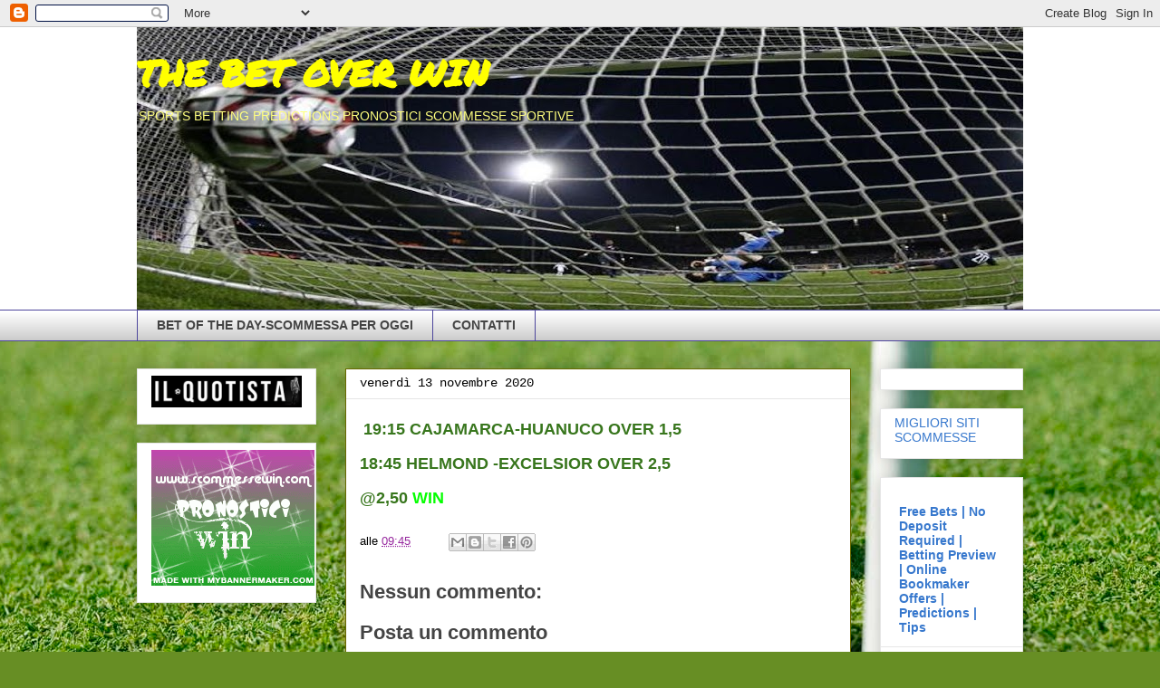

--- FILE ---
content_type: text/html; charset=UTF-8
request_url: https://www.thebetoverwin.com/2020/11/blog-post_13.html
body_size: 13781
content:
<!DOCTYPE html>
<html class='v2' dir='ltr' xmlns='http://www.w3.org/1999/xhtml' xmlns:b='http://www.google.com/2005/gml/b' xmlns:data='http://www.google.com/2005/gml/data' xmlns:expr='http://www.google.com/2005/gml/expr'>
<head>
<link href='https://www.blogger.com/static/v1/widgets/335934321-css_bundle_v2.css' rel='stylesheet' type='text/css'/>
<meta content='width=1100' name='viewport'/>
<meta content='text/html; charset=UTF-8' http-equiv='Content-Type'/>
<meta content='blogger' name='generator'/>
<link href='https://www.thebetoverwin.com/favicon.ico' rel='icon' type='image/x-icon'/>
<link href='https://www.thebetoverwin.com/2020/11/blog-post_13.html' rel='canonical'/>
<link rel="alternate" type="application/atom+xml" title="THE BET OVER WIN - Atom" href="https://www.thebetoverwin.com/feeds/posts/default" />
<link rel="alternate" type="application/rss+xml" title="THE BET OVER WIN - RSS" href="https://www.thebetoverwin.com/feeds/posts/default?alt=rss" />
<link rel="service.post" type="application/atom+xml" title="THE BET OVER WIN - Atom" href="https://www.blogger.com/feeds/8678453244610880820/posts/default" />

<link rel="alternate" type="application/atom+xml" title="THE BET OVER WIN - Atom" href="https://www.thebetoverwin.com/feeds/285330622038217709/comments/default" />
<!--Can't find substitution for tag [blog.ieCssRetrofitLinks]-->
<meta content='https://www.thebetoverwin.com/2020/11/blog-post_13.html' property='og:url'/>
<meta content='THE BET OVER WIN' property='og:title'/>
<meta content='PRONOSTICI SCOMMESSE SPORTIVE,SPORTS BETTING PREDICTIONS, SISTEMI SCOMMESSE SPORTIVE PER VINCERE,BET OF THE DAY-SCOMMESSA PER OGGI' property='og:description'/>
<title>THE BET OVER WIN</title>
<style type='text/css'>@font-face{font-family:'Permanent Marker';font-style:normal;font-weight:400;font-display:swap;src:url(//fonts.gstatic.com/s/permanentmarker/v16/Fh4uPib9Iyv2ucM6pGQMWimMp004La2Cf5b6jlg.woff2)format('woff2');unicode-range:U+0000-00FF,U+0131,U+0152-0153,U+02BB-02BC,U+02C6,U+02DA,U+02DC,U+0304,U+0308,U+0329,U+2000-206F,U+20AC,U+2122,U+2191,U+2193,U+2212,U+2215,U+FEFF,U+FFFD;}</style>
<style id='page-skin-1' type='text/css'><!--
/*
-----------------------------------------------
Blogger Template Style
Name:     Awesome Inc.
Designer: Tina Chen
URL:      tinachen.org
----------------------------------------------- */
/* Variable definitions
====================
<Variable name="keycolor" description="Main Color" type="color" default="#ffffff"/>
<Group description="Page" selector="body">
<Variable name="body.font" description="Font" type="font"
default="normal normal 13px Arial, Tahoma, Helvetica, FreeSans, sans-serif"/>
<Variable name="body.background.color" description="Background Color" type="color" default="#000000"/>
<Variable name="body.text.color" description="Text Color" type="color" default="#ffffff"/>
</Group>
<Group description="Links" selector=".main-inner">
<Variable name="link.color" description="Link Color" type="color" default="#888888"/>
<Variable name="link.visited.color" description="Visited Color" type="color" default="#444444"/>
<Variable name="link.hover.color" description="Hover Color" type="color" default="#cccccc"/>
</Group>
<Group description="Blog Title" selector=".header h1">
<Variable name="header.font" description="Title Font" type="font"
default="normal bold 40px Arial, Tahoma, Helvetica, FreeSans, sans-serif"/>
<Variable name="header.text.color" description="Title Color" type="color" default="#000000" />
<Variable name="header.background.color" description="Header Background" type="color" default="transparent" />
</Group>
<Group description="Blog Description" selector=".header .description">
<Variable name="description.font" description="Font" type="font"
default="normal normal 14px Arial, Tahoma, Helvetica, FreeSans, sans-serif"/>
<Variable name="description.text.color" description="Text Color" type="color"
default="#000000" />
</Group>
<Group description="Tabs Text" selector=".tabs-inner .widget li a">
<Variable name="tabs.font" description="Font" type="font"
default="normal bold 14px Arial, Tahoma, Helvetica, FreeSans, sans-serif"/>
<Variable name="tabs.text.color" description="Text Color" type="color" default="#000000"/>
<Variable name="tabs.selected.text.color" description="Selected Color" type="color" default="#444444"/>
</Group>
<Group description="Tabs Background" selector=".tabs-outer .PageList">
<Variable name="tabs.background.color" description="Background Color" type="color" default="#141414"/>
<Variable name="tabs.selected.background.color" description="Selected Color" type="color" default="#444444"/>
<Variable name="tabs.border.color" description="Border Color" type="color" default="#e6e6e6"/>
</Group>
<Group description="Date Header" selector=".main-inner .widget h2.date-header, .main-inner .widget h2.date-header span">
<Variable name="date.font" description="Font" type="font"
default="normal normal 14px Arial, Tahoma, Helvetica, FreeSans, sans-serif"/>
<Variable name="date.text.color" description="Text Color" type="color" default="#666666"/>
<Variable name="date.border.color" description="Border Color" type="color" default="#e6e6e6"/>
</Group>
<Group description="Post Title" selector="h3.post-title, h4, h3.post-title a">
<Variable name="post.title.font" description="Font" type="font"
default="normal bold 22px Arial, Tahoma, Helvetica, FreeSans, sans-serif"/>
<Variable name="post.title.text.color" description="Text Color" type="color" default="#000000"/>
</Group>
<Group description="Post Background" selector=".post">
<Variable name="post.background.color" description="Background Color" type="color" default="#ffffff" />
<Variable name="post.border.color" description="Border Color" type="color" default="#e6e6e6" />
<Variable name="post.border.bevel.color" description="Bevel Color" type="color" default="#e6e6e6"/>
</Group>
<Group description="Gadget Title" selector="h2">
<Variable name="widget.title.font" description="Font" type="font"
default="normal bold 14px Arial, Tahoma, Helvetica, FreeSans, sans-serif"/>
<Variable name="widget.title.text.color" description="Text Color" type="color" default="#000000"/>
</Group>
<Group description="Gadget Text" selector=".sidebar .widget">
<Variable name="widget.font" description="Font" type="font"
default="normal normal 14px Arial, Tahoma, Helvetica, FreeSans, sans-serif"/>
<Variable name="widget.text.color" description="Text Color" type="color" default="#000000"/>
<Variable name="widget.alternate.text.color" description="Alternate Color" type="color" default="#666666"/>
</Group>
<Group description="Gadget Links" selector=".sidebar .widget">
<Variable name="widget.link.color" description="Link Color" type="color" default="#96279e"/>
<Variable name="widget.link.visited.color" description="Visited Color" type="color" default="#53253e"/>
<Variable name="widget.link.hover.color" description="Hover Color" type="color" default="#3778cd"/>
</Group>
<Group description="Gadget Background" selector=".sidebar .widget">
<Variable name="widget.background.color" description="Background Color" type="color" default="#141414"/>
<Variable name="widget.border.color" description="Border Color" type="color" default="#222222"/>
<Variable name="widget.border.bevel.color" description="Bevel Color" type="color" default="#000000"/>
</Group>
<Group description="Sidebar Background" selector=".column-left-inner .column-right-inner">
<Variable name="widget.outer.background.color" description="Background Color" type="color" default="transparent" />
</Group>
<Group description="Images" selector=".main-inner">
<Variable name="image.background.color" description="Background Color" type="color" default="transparent"/>
<Variable name="image.border.color" description="Border Color" type="color" default="transparent"/>
</Group>
<Group description="Feed" selector=".blog-feeds">
<Variable name="feed.text.color" description="Text Color" type="color" default="#000000"/>
</Group>
<Group description="Feed Links" selector=".blog-feeds">
<Variable name="feed.link.color" description="Link Color" type="color" default="#96279e"/>
<Variable name="feed.link.visited.color" description="Visited Color" type="color" default="#53253e"/>
<Variable name="feed.link.hover.color" description="Hover Color" type="color" default="#3778cd"/>
</Group>
<Group description="Pager" selector=".blog-pager">
<Variable name="pager.background.color" description="Background Color" type="color" default="#ffffff" />
</Group>
<Group description="Footer" selector=".footer-outer">
<Variable name="footer.background.color" description="Background Color" type="color" default="#ffffff" />
<Variable name="footer.text.color" description="Text Color" type="color" default="#000000" />
</Group>
<Variable name="title.shadow.spread" description="Title Shadow" type="length" default="-1px" min="-1px" max="100px"/>
<Variable name="body.background" description="Body Background" type="background"
color="#ffffff"
default="$(color) none repeat scroll top left"/>
<Variable name="body.background.gradient.cap" description="Body Gradient Cap" type="url"
default="none"/>
<Variable name="body.background.size" description="Body Background Size" type="string" default="auto"/>
<Variable name="tabs.background.gradient" description="Tabs Background Gradient" type="url"
default="none"/>
<Variable name="header.background.gradient" description="Header Background Gradient" type="url" default="none" />
<Variable name="header.padding.top" description="Header Top Padding" type="length" default="22px" min="0" max="100px"/>
<Variable name="header.margin.top" description="Header Top Margin" type="length" default="0" min="0" max="100px"/>
<Variable name="header.margin.bottom" description="Header Bottom Margin" type="length" default="0" min="0" max="100px"/>
<Variable name="widget.padding.top" description="Widget Padding Top" type="length" default="8px" min="0" max="20px"/>
<Variable name="widget.padding.side" description="Widget Padding Side" type="length" default="15px" min="0" max="100px"/>
<Variable name="widget.outer.margin.top" description="Widget Top Margin" type="length" default="0" min="0" max="100px"/>
<Variable name="widget.outer.background.gradient" description="Gradient" type="url" default="none" />
<Variable name="widget.border.radius" description="Gadget Border Radius" type="length" default="0" min="0" max="100px"/>
<Variable name="outer.shadow.spread" description="Outer Shadow Size" type="length" default="0" min="0" max="100px"/>
<Variable name="date.header.border.radius.top" description="Date Header Border Radius Top" type="length" default="0" min="0" max="100px"/>
<Variable name="date.header.position" description="Date Header Position" type="length" default="15px" min="0" max="100px"/>
<Variable name="date.space" description="Date Space" type="length" default="30px" min="0" max="100px"/>
<Variable name="date.position" description="Date Float" type="string" default="static" />
<Variable name="date.padding.bottom" description="Date Padding Bottom" type="length" default="0" min="0" max="100px"/>
<Variable name="date.border.size" description="Date Border Size" type="length" default="0" min="0" max="10px"/>
<Variable name="date.background" description="Date Background" type="background" color="transparent"
default="$(color) none no-repeat scroll top left" />
<Variable name="date.first.border.radius.top" description="Date First top radius" type="length" default="0" min="0" max="100px"/>
<Variable name="date.last.space.bottom" description="Date Last Space Bottom" type="length"
default="20px" min="0" max="100px"/>
<Variable name="date.last.border.radius.bottom" description="Date Last bottom radius" type="length" default="0" min="0" max="100px"/>
<Variable name="post.first.padding.top" description="First Post Padding Top" type="length" default="0" min="0" max="100px"/>
<Variable name="image.shadow.spread" description="Image Shadow Size" type="length" default="0" min="0" max="100px"/>
<Variable name="image.border.radius" description="Image Border Radius" type="length" default="0" min="0" max="100px"/>
<Variable name="separator.outdent" description="Separator Outdent" type="length" default="15px" min="0" max="100px"/>
<Variable name="title.separator.border.size" description="Widget Title Border Size" type="length" default="1px" min="0" max="10px"/>
<Variable name="list.separator.border.size" description="List Separator Border Size" type="length" default="1px" min="0" max="10px"/>
<Variable name="shadow.spread" description="Shadow Size" type="length" default="0" min="0" max="100px"/>
<Variable name="startSide" description="Side where text starts in blog language" type="automatic" default="left"/>
<Variable name="endSide" description="Side where text ends in blog language" type="automatic" default="right"/>
<Variable name="date.side" description="Side where date header is placed" type="string" default="right"/>
<Variable name="pager.border.radius.top" description="Pager Border Top Radius" type="length" default="0" min="0" max="100px"/>
<Variable name="pager.space.top" description="Pager Top Space" type="length" default="1em" min="0" max="20em"/>
<Variable name="footer.background.gradient" description="Background Gradient" type="url" default="none" />
<Variable name="mobile.background.size" description="Mobile Background Size" type="string"
default="auto"/>
<Variable name="mobile.background.overlay" description="Mobile Background Overlay" type="string"
default="transparent none repeat scroll top left"/>
<Variable name="mobile.button.color" description="Mobile Button Color" type="color" default="#ffffff" />
*/
/* Content
----------------------------------------------- */
body {
font: normal normal 13px Arial, Tahoma, Helvetica, FreeSans, sans-serif;
color: #000000;
background: #678e24 url(//themes.googleusercontent.com/image?id=1RbQnk99vovL-IeMAhvZ4TtepZxtyCz2szq1x2ymQoNVjbg5XUXf-jKl1EDnJZZ_LeChE) no-repeat fixed top center /* Credit: michaelmjc (http://www.istockphoto.com/googleimages.php?id=3339698&platform=blogger) */;
}
html body .content-outer {
min-width: 0;
max-width: 100%;
width: 100%;
}
a:link {
text-decoration: none;
color: #96279e;
}
a:visited {
text-decoration: none;
color: #53253e;
}
a:hover {
text-decoration: underline;
color: #3778cd;
}
.body-fauxcolumn-outer .cap-top {
position: absolute;
z-index: 1;
height: 276px;
width: 100%;
background: transparent none repeat-x scroll top left;
_background-image: none;
}
/* Columns
----------------------------------------------- */
.content-inner {
padding: 0;
}
.header-inner .section {
margin: 0 16px;
}
.tabs-inner .section {
margin: 0 16px;
}
.main-inner {
padding-top: 30px;
}
.main-inner .column-center-inner,
.main-inner .column-left-inner,
.main-inner .column-right-inner {
padding: 0 5px;
}
*+html body .main-inner .column-center-inner {
margin-top: -30px;
}
#layout .main-inner .column-center-inner {
margin-top: 0;
}
/* Header
----------------------------------------------- */
.header-outer {
margin: 0 0 0 0;
background: #ffffff none repeat scroll 0 0;
}
.Header h1 {
font: normal bold 40px Permanent Marker;
color: #ffff00;
text-shadow: 0 0 -1px #000000;
}
.Header h1 a {
color: #ffff00;
}
.Header .description {
font: normal normal 14px Impact, sans-serif;
color: #ffff7f;
}
.header-inner .Header .titlewrapper,
.header-inner .Header .descriptionwrapper {
padding-left: 0;
padding-right: 0;
margin-bottom: 0;
}
.header-inner .Header .titlewrapper {
padding-top: 22px;
}
/* Tabs
----------------------------------------------- */
.tabs-outer {
overflow: hidden;
position: relative;
background: #ffffff url(//www.blogblog.com/1kt/awesomeinc/tabs_gradient_light.png) repeat scroll 0 0;
}
#layout .tabs-outer {
overflow: visible;
}
.tabs-cap-top, .tabs-cap-bottom {
position: absolute;
width: 100%;
border-top: 1px solid #4d469c;
}
.tabs-cap-bottom {
bottom: 0;
}
.tabs-inner .widget li a {
display: inline-block;
margin: 0;
padding: .6em 1.5em;
font: normal bold 14px Arial, Tahoma, Helvetica, FreeSans, sans-serif;
color: #444444;
border-top: 1px solid #4d469c;
border-bottom: 1px solid #4d469c;
border-left: 1px solid #4d469c;
height: 16px;
line-height: 16px;
}
.tabs-inner .widget li:last-child a {
border-right: 1px solid #4d469c;
}
.tabs-inner .widget li.selected a, .tabs-inner .widget li a:hover {
background: #000000 url(//www.blogblog.com/1kt/awesomeinc/tabs_gradient_light.png) repeat-x scroll 0 -100px;
color: #ffffff;
}
/* Headings
----------------------------------------------- */
h2 {
font: normal bold 14px Arial, Tahoma, Helvetica, FreeSans, sans-serif;
color: #444444;
}
/* Widgets
----------------------------------------------- */
.main-inner .section {
margin: 0 27px;
padding: 0;
}
.main-inner .column-left-outer,
.main-inner .column-right-outer {
margin-top: 0;
}
#layout .main-inner .column-left-outer,
#layout .main-inner .column-right-outer {
margin-top: 0;
}
.main-inner .column-left-inner,
.main-inner .column-right-inner {
background: transparent none repeat 0 0;
-moz-box-shadow: 0 0 0 rgba(0, 0, 0, .2);
-webkit-box-shadow: 0 0 0 rgba(0, 0, 0, .2);
-goog-ms-box-shadow: 0 0 0 rgba(0, 0, 0, .2);
box-shadow: 0 0 0 rgba(0, 0, 0, .2);
-moz-border-radius: 0;
-webkit-border-radius: 0;
-goog-ms-border-radius: 0;
border-radius: 0;
}
#layout .main-inner .column-left-inner,
#layout .main-inner .column-right-inner {
margin-top: 0;
}
.sidebar .widget {
font: normal normal 14px Arial, Tahoma, Helvetica, FreeSans, sans-serif;
color: #ffffff;
}
.sidebar .widget a:link {
color: #3778cd;
}
.sidebar .widget a:visited {
color: #4d469c;
}
.sidebar .widget a:hover {
color: #3778cd;
}
.sidebar .widget h2 {
text-shadow: 0 0 -1px #000000;
}
.main-inner .widget {
background-color: #ffffff;
border: 1px solid #e6e6e6;
padding: 0 15px 15px;
margin: 20px -16px;
-moz-box-shadow: 0 0 20px rgba(0, 0, 0, .2);
-webkit-box-shadow: 0 0 20px rgba(0, 0, 0, .2);
-goog-ms-box-shadow: 0 0 20px rgba(0, 0, 0, .2);
box-shadow: 0 0 20px rgba(0, 0, 0, .2);
-moz-border-radius: 0;
-webkit-border-radius: 0;
-goog-ms-border-radius: 0;
border-radius: 0;
}
.main-inner .widget h2 {
margin: 0 -15px;
padding: .6em 15px .5em;
border-bottom: 1px solid transparent;
}
.footer-inner .widget h2 {
padding: 0 0 .4em;
border-bottom: 1px solid transparent;
}
.main-inner .widget h2 + div, .footer-inner .widget h2 + div {
border-top: 1px solid #e6e6e6;
padding-top: 8px;
}
.main-inner .widget .widget-content {
margin: 0 -15px;
padding: 7px 15px 0;
}
.main-inner .widget ul, .main-inner .widget #ArchiveList ul.flat {
margin: -8px -15px 0;
padding: 0;
list-style: none;
}
.main-inner .widget #ArchiveList {
margin: -8px 0 0;
}
.main-inner .widget ul li, .main-inner .widget #ArchiveList ul.flat li {
padding: .5em 15px;
text-indent: 0;
color: #000000;
border-top: 1px solid #e6e6e6;
border-bottom: 1px solid transparent;
}
.main-inner .widget #ArchiveList ul li {
padding-top: .25em;
padding-bottom: .25em;
}
.main-inner .widget ul li:first-child, .main-inner .widget #ArchiveList ul.flat li:first-child {
border-top: none;
}
.main-inner .widget ul li:last-child, .main-inner .widget #ArchiveList ul.flat li:last-child {
border-bottom: none;
}
.post-body {
position: relative;
}
.main-inner .widget .post-body ul {
padding: 0 2.5em;
margin: .5em 0;
list-style: disc;
}
.main-inner .widget .post-body ul li {
padding: 0.25em 0;
margin-bottom: .25em;
color: #000000;
border: none;
}
.footer-inner .widget ul {
padding: 0;
list-style: none;
}
.widget .zippy {
color: #000000;
}
/* Posts
----------------------------------------------- */
body .main-inner .Blog {
padding: 0;
margin-bottom: 1em;
background-color: transparent;
border: none;
-moz-box-shadow: 0 0 0 rgba(0, 0, 0, 0);
-webkit-box-shadow: 0 0 0 rgba(0, 0, 0, 0);
-goog-ms-box-shadow: 0 0 0 rgba(0, 0, 0, 0);
box-shadow: 0 0 0 rgba(0, 0, 0, 0);
}
.main-inner .section:last-child .Blog:last-child {
padding: 0;
margin-bottom: 1em;
}
.main-inner .widget h2.date-header {
margin: 0 -15px 1px;
padding: 0 0 0 0;
font: normal normal 14px 'Courier New', Courier, FreeMono, monospace;
color: #000000;
background: transparent none no-repeat scroll top left;
border-top: 0 solid #ffff00;
border-bottom: 1px solid transparent;
-moz-border-radius-topleft: 0;
-moz-border-radius-topright: 0;
-webkit-border-top-left-radius: 0;
-webkit-border-top-right-radius: 0;
border-top-left-radius: 0;
border-top-right-radius: 0;
position: static;
bottom: 100%;
right: 15px;
text-shadow: 0 0 -1px #000000;
}
.main-inner .widget h2.date-header span {
font: normal normal 14px 'Courier New', Courier, FreeMono, monospace;
display: block;
padding: .5em 15px;
border-left: 0 solid #ffff00;
border-right: 0 solid #ffff00;
}
.date-outer {
position: relative;
margin: 30px 0 20px;
padding: 0 15px;
background-color: #ffffff;
border: 1px solid #686800;
-moz-box-shadow: 0 0 20px rgba(0, 0, 0, .2);
-webkit-box-shadow: 0 0 20px rgba(0, 0, 0, .2);
-goog-ms-box-shadow: 0 0 20px rgba(0, 0, 0, .2);
box-shadow: 0 0 20px rgba(0, 0, 0, .2);
-moz-border-radius: 0;
-webkit-border-radius: 0;
-goog-ms-border-radius: 0;
border-radius: 0;
}
.date-outer:first-child {
margin-top: 0;
}
.date-outer:last-child {
margin-bottom: 20px;
-moz-border-radius-bottomleft: 0;
-moz-border-radius-bottomright: 0;
-webkit-border-bottom-left-radius: 0;
-webkit-border-bottom-right-radius: 0;
-goog-ms-border-bottom-left-radius: 0;
-goog-ms-border-bottom-right-radius: 0;
border-bottom-left-radius: 0;
border-bottom-right-radius: 0;
}
.date-posts {
margin: 0 -15px;
padding: 0 15px;
clear: both;
}
.post-outer, .inline-ad {
border-top: 1px solid #ffff00;
margin: 0 -15px;
padding: 15px 15px;
}
.post-outer {
padding-bottom: 10px;
}
.post-outer:first-child {
padding-top: 0;
border-top: none;
}
.post-outer:last-child, .inline-ad:last-child {
border-bottom: none;
}
.post-body {
position: relative;
}
.post-body img {
padding: 8px;
background: transparent;
border: 1px solid transparent;
-moz-box-shadow: 0 0 0 rgba(0, 0, 0, .2);
-webkit-box-shadow: 0 0 0 rgba(0, 0, 0, .2);
box-shadow: 0 0 0 rgba(0, 0, 0, .2);
-moz-border-radius: 0;
-webkit-border-radius: 0;
border-radius: 0;
}
h3.post-title, h4 {
font: normal bold 22px Arial, Tahoma, Helvetica, FreeSans, sans-serif;
color: #444444;
}
h3.post-title a {
font: normal bold 22px Arial, Tahoma, Helvetica, FreeSans, sans-serif;
color: #444444;
}
h3.post-title a:hover {
color: #3778cd;
text-decoration: underline;
}
.post-header {
margin: 0 0 1em;
}
.post-body {
line-height: 1.4;
}
.post-outer h2 {
color: #000000;
}
.post-footer {
margin: 1.5em 0 0;
}
#blog-pager {
padding: 15px;
font-size: 120%;
background-color: #ffffff;
border: 1px solid #e6e6e6;
-moz-box-shadow: 0 0 20px rgba(0, 0, 0, .2);
-webkit-box-shadow: 0 0 20px rgba(0, 0, 0, .2);
-goog-ms-box-shadow: 0 0 20px rgba(0, 0, 0, .2);
box-shadow: 0 0 20px rgba(0, 0, 0, .2);
-moz-border-radius: 0;
-webkit-border-radius: 0;
-goog-ms-border-radius: 0;
border-radius: 0;
-moz-border-radius-topleft: 0;
-moz-border-radius-topright: 0;
-webkit-border-top-left-radius: 0;
-webkit-border-top-right-radius: 0;
-goog-ms-border-top-left-radius: 0;
-goog-ms-border-top-right-radius: 0;
border-top-left-radius: 0;
border-top-right-radius-topright: 0;
margin-top: 1em;
}
.blog-feeds, .post-feeds {
margin: 1em 0;
text-align: center;
color: #444444;
}
.blog-feeds a, .post-feeds a {
color: #3778cd;
}
.blog-feeds a:visited, .post-feeds a:visited {
color: #4d469c;
}
.blog-feeds a:hover, .post-feeds a:hover {
color: #3778cd;
}
.post-outer .comments {
margin-top: 2em;
}
/* Comments
----------------------------------------------- */
.comments .comments-content .icon.blog-author {
background-repeat: no-repeat;
background-image: url([data-uri]);
}
.comments .comments-content .loadmore a {
border-top: 1px solid #4d469c;
border-bottom: 1px solid #4d469c;
}
.comments .continue {
border-top: 2px solid #4d469c;
}
/* Footer
----------------------------------------------- */
.footer-outer {
margin: -20px 0 -1px;
padding: 20px 0 0;
color: #444444;
overflow: hidden;
}
.footer-fauxborder-left {
border-top: 1px solid #e6e6e6;
background: #ffff7f none repeat scroll 0 0;
-moz-box-shadow: 0 0 20px rgba(0, 0, 0, .2);
-webkit-box-shadow: 0 0 20px rgba(0, 0, 0, .2);
-goog-ms-box-shadow: 0 0 20px rgba(0, 0, 0, .2);
box-shadow: 0 0 20px rgba(0, 0, 0, .2);
margin: 0 -20px;
}
/* Mobile
----------------------------------------------- */
body.mobile {
background-size: auto;
}
.mobile .body-fauxcolumn-outer {
background: transparent none repeat scroll top left;
}
*+html body.mobile .main-inner .column-center-inner {
margin-top: 0;
}
.mobile .main-inner .widget {
padding: 0 0 15px;
}
.mobile .main-inner .widget h2 + div,
.mobile .footer-inner .widget h2 + div {
border-top: none;
padding-top: 0;
}
.mobile .footer-inner .widget h2 {
padding: 0.5em 0;
border-bottom: none;
}
.mobile .main-inner .widget .widget-content {
margin: 0;
padding: 7px 0 0;
}
.mobile .main-inner .widget ul,
.mobile .main-inner .widget #ArchiveList ul.flat {
margin: 0 -15px 0;
}
.mobile .main-inner .widget h2.date-header {
right: 0;
}
.mobile .date-header span {
padding: 0.4em 0;
}
.mobile .date-outer:first-child {
margin-bottom: 0;
border: 1px solid #686800;
-moz-border-radius-topleft: 0;
-moz-border-radius-topright: 0;
-webkit-border-top-left-radius: 0;
-webkit-border-top-right-radius: 0;
-goog-ms-border-top-left-radius: 0;
-goog-ms-border-top-right-radius: 0;
border-top-left-radius: 0;
border-top-right-radius: 0;
}
.mobile .date-outer {
border-color: #686800;
border-width: 0 1px 1px;
}
.mobile .date-outer:last-child {
margin-bottom: 0;
}
.mobile .main-inner {
padding: 0;
}
.mobile .header-inner .section {
margin: 0;
}
.mobile .post-outer, .mobile .inline-ad {
padding: 5px 0;
}
.mobile .tabs-inner .section {
margin: 0 10px;
}
.mobile .main-inner .widget h2 {
margin: 0;
padding: 0;
}
.mobile .main-inner .widget h2.date-header span {
padding: 0;
}
.mobile .main-inner .widget .widget-content {
margin: 0;
padding: 7px 0 0;
}
.mobile #blog-pager {
border: 1px solid transparent;
background: #ffff7f none repeat scroll 0 0;
}
.mobile .main-inner .column-left-inner,
.mobile .main-inner .column-right-inner {
background: transparent none repeat 0 0;
-moz-box-shadow: none;
-webkit-box-shadow: none;
-goog-ms-box-shadow: none;
box-shadow: none;
}
.mobile .date-posts {
margin: 0;
padding: 0;
}
.mobile .footer-fauxborder-left {
margin: 0;
border-top: inherit;
}
.mobile .main-inner .section:last-child .Blog:last-child {
margin-bottom: 0;
}
.mobile-index-contents {
color: #000000;
}
.mobile .mobile-link-button {
background: #96279e url(//www.blogblog.com/1kt/awesomeinc/tabs_gradient_light.png) repeat scroll 0 0;
}
.mobile-link-button a:link, .mobile-link-button a:visited {
color: #ffffff;
}
.mobile .tabs-inner .PageList .widget-content {
background: transparent;
border-top: 1px solid;
border-color: #4d469c;
color: #444444;
}
.mobile .tabs-inner .PageList .widget-content .pagelist-arrow {
border-left: 1px solid #4d469c;
}

--></style>
<style id='template-skin-1' type='text/css'><!--
body {
min-width: 1010px;
}
.content-outer, .content-fauxcolumn-outer, .region-inner {
min-width: 1010px;
max-width: 1010px;
_width: 1010px;
}
.main-inner .columns {
padding-left: 230px;
padding-right: 190px;
}
.main-inner .fauxcolumn-center-outer {
left: 230px;
right: 190px;
/* IE6 does not respect left and right together */
_width: expression(this.parentNode.offsetWidth -
parseInt("230px") -
parseInt("190px") + 'px');
}
.main-inner .fauxcolumn-left-outer {
width: 230px;
}
.main-inner .fauxcolumn-right-outer {
width: 190px;
}
.main-inner .column-left-outer {
width: 230px;
right: 100%;
margin-left: -230px;
}
.main-inner .column-right-outer {
width: 190px;
margin-right: -190px;
}
#layout {
min-width: 0;
}
#layout .content-outer {
min-width: 0;
width: 800px;
}
#layout .region-inner {
min-width: 0;
width: auto;
}
--></style>
<link href='https://www.blogger.com/dyn-css/authorization.css?targetBlogID=8678453244610880820&amp;zx=c32a0435-b74d-4167-a9a4-cdcdfb50700d' media='none' onload='if(media!=&#39;all&#39;)media=&#39;all&#39;' rel='stylesheet'/><noscript><link href='https://www.blogger.com/dyn-css/authorization.css?targetBlogID=8678453244610880820&amp;zx=c32a0435-b74d-4167-a9a4-cdcdfb50700d' rel='stylesheet'/></noscript>
<meta name='google-adsense-platform-account' content='ca-host-pub-1556223355139109'/>
<meta name='google-adsense-platform-domain' content='blogspot.com'/>

</head>
<body class='loading'>
<div class='navbar section' id='navbar' name='Navbar'><div class='widget Navbar' data-version='1' id='Navbar1'><script type="text/javascript">
    function setAttributeOnload(object, attribute, val) {
      if(window.addEventListener) {
        window.addEventListener('load',
          function(){ object[attribute] = val; }, false);
      } else {
        window.attachEvent('onload', function(){ object[attribute] = val; });
      }
    }
  </script>
<div id="navbar-iframe-container"></div>
<script type="text/javascript" src="https://apis.google.com/js/platform.js"></script>
<script type="text/javascript">
      gapi.load("gapi.iframes:gapi.iframes.style.bubble", function() {
        if (gapi.iframes && gapi.iframes.getContext) {
          gapi.iframes.getContext().openChild({
              url: 'https://www.blogger.com/navbar/8678453244610880820?po\x3d285330622038217709\x26origin\x3dhttps://www.thebetoverwin.com',
              where: document.getElementById("navbar-iframe-container"),
              id: "navbar-iframe"
          });
        }
      });
    </script><script type="text/javascript">
(function() {
var script = document.createElement('script');
script.type = 'text/javascript';
script.src = '//pagead2.googlesyndication.com/pagead/js/google_top_exp.js';
var head = document.getElementsByTagName('head')[0];
if (head) {
head.appendChild(script);
}})();
</script>
</div></div>
<div class='body-fauxcolumns'>
<div class='fauxcolumn-outer body-fauxcolumn-outer'>
<div class='cap-top'>
<div class='cap-left'></div>
<div class='cap-right'></div>
</div>
<div class='fauxborder-left'>
<div class='fauxborder-right'></div>
<div class='fauxcolumn-inner'>
</div>
</div>
<div class='cap-bottom'>
<div class='cap-left'></div>
<div class='cap-right'></div>
</div>
</div>
</div>
<div class='content'>
<div class='content-fauxcolumns'>
<div class='fauxcolumn-outer content-fauxcolumn-outer'>
<div class='cap-top'>
<div class='cap-left'></div>
<div class='cap-right'></div>
</div>
<div class='fauxborder-left'>
<div class='fauxborder-right'></div>
<div class='fauxcolumn-inner'>
</div>
</div>
<div class='cap-bottom'>
<div class='cap-left'></div>
<div class='cap-right'></div>
</div>
</div>
</div>
<div class='content-outer'>
<div class='content-cap-top cap-top'>
<div class='cap-left'></div>
<div class='cap-right'></div>
</div>
<div class='fauxborder-left content-fauxborder-left'>
<div class='fauxborder-right content-fauxborder-right'></div>
<div class='content-inner'>
<header>
<div class='header-outer'>
<div class='header-cap-top cap-top'>
<div class='cap-left'></div>
<div class='cap-right'></div>
</div>
<div class='fauxborder-left header-fauxborder-left'>
<div class='fauxborder-right header-fauxborder-right'></div>
<div class='region-inner header-inner'>
<div class='header section' id='header' name='Intestazione'><div class='widget Header' data-version='1' id='Header1'>
<div id='header-inner' style='background-image: url("https://blogger.googleusercontent.com/img/b/R29vZ2xl/AVvXsEh1mzNzMnUgmBffczXETN3K6pwnIAfYc9D85wWcnd4Jpevx6QekuNm1_7ug60TbbIjE6jW7C06l0EjzE5Mf0ihoqm5FX1ZswRyepSawsgm0zyZuXD9OJrqj25wiV9GcTzM2f2l2So-CnjvU/s978/222.JPG"); background-position: left; width: 978px; min-height: 312px; _height: 312px; background-repeat: no-repeat; '>
<div class='titlewrapper' style='background: transparent'>
<h1 class='title' style='background: transparent; border-width: 0px'>
<a href='https://www.thebetoverwin.com/'>
THE BET OVER WIN
</a>
</h1>
</div>
<div class='descriptionwrapper'>
<p class='description'><span>SPORTS BETTING PREDICTIONS PRONOSTICI SCOMMESSE SPORTIVE</span></p>
</div>
</div>
</div></div>
</div>
</div>
<div class='header-cap-bottom cap-bottom'>
<div class='cap-left'></div>
<div class='cap-right'></div>
</div>
</div>
</header>
<div class='tabs-outer'>
<div class='tabs-cap-top cap-top'>
<div class='cap-left'></div>
<div class='cap-right'></div>
</div>
<div class='fauxborder-left tabs-fauxborder-left'>
<div class='fauxborder-right tabs-fauxborder-right'></div>
<div class='region-inner tabs-inner'>
<div class='tabs section' id='crosscol' name='Multi-colonne'><div class='widget PageList' data-version='1' id='PageList1'>
<h2>Pagine</h2>
<div class='widget-content'>
<ul>
<li>
<a href='https://www.thebetoverwin.com/'>BET OF THE DAY-SCOMMESSA PER OGGI</a>
</li>
<li>
<a href='https://www.thebetoverwin.com/p/contatti.html'>CONTATTI</a>
</li>
</ul>
<div class='clear'></div>
</div>
</div></div>
<div class='tabs no-items section' id='crosscol-overflow' name='Cross-Column 2'></div>
</div>
</div>
<div class='tabs-cap-bottom cap-bottom'>
<div class='cap-left'></div>
<div class='cap-right'></div>
</div>
</div>
<div class='main-outer'>
<div class='main-cap-top cap-top'>
<div class='cap-left'></div>
<div class='cap-right'></div>
</div>
<div class='fauxborder-left main-fauxborder-left'>
<div class='fauxborder-right main-fauxborder-right'></div>
<div class='region-inner main-inner'>
<div class='columns fauxcolumns'>
<div class='fauxcolumn-outer fauxcolumn-center-outer'>
<div class='cap-top'>
<div class='cap-left'></div>
<div class='cap-right'></div>
</div>
<div class='fauxborder-left'>
<div class='fauxborder-right'></div>
<div class='fauxcolumn-inner'>
</div>
</div>
<div class='cap-bottom'>
<div class='cap-left'></div>
<div class='cap-right'></div>
</div>
</div>
<div class='fauxcolumn-outer fauxcolumn-left-outer'>
<div class='cap-top'>
<div class='cap-left'></div>
<div class='cap-right'></div>
</div>
<div class='fauxborder-left'>
<div class='fauxborder-right'></div>
<div class='fauxcolumn-inner'>
</div>
</div>
<div class='cap-bottom'>
<div class='cap-left'></div>
<div class='cap-right'></div>
</div>
</div>
<div class='fauxcolumn-outer fauxcolumn-right-outer'>
<div class='cap-top'>
<div class='cap-left'></div>
<div class='cap-right'></div>
</div>
<div class='fauxborder-left'>
<div class='fauxborder-right'></div>
<div class='fauxcolumn-inner'>
</div>
</div>
<div class='cap-bottom'>
<div class='cap-left'></div>
<div class='cap-right'></div>
</div>
</div>
<!-- corrects IE6 width calculation -->
<div class='columns-inner'>
<div class='column-center-outer'>
<div class='column-center-inner'>
<div class='main section' id='main' name='Principale'><div class='widget Blog' data-version='1' id='Blog1'>
<div class='blog-posts hfeed'>

          <div class="date-outer">
        
<h2 class='date-header'><span>venerdì 13 novembre 2020</span></h2>

          <div class="date-posts">
        
<div class='post-outer'>
<div class='post hentry'>
<a name='285330622038217709'></a>
<div class='post-header'>
<div class='post-header-line-1'></div>
</div>
<div class='post-body entry-content' id='post-body-285330622038217709'>
<p>&nbsp;<span style="color: #38761d; font-size: large;"><b>19:15 CAJAMARCA-HUANUCO OVER 1,5</b></span></p><p><span style="color: #38761d; font-size: large;"><b>18:45 HELMOND -EXCELSIOR OVER 2,5</b></span></p><p><span style="font-size: large;"><b><span style="color: #38761d;">@2,50</span><span style="color: #04ff00;">&nbsp;WIN</span></b></span></p>
<div style='clear: both;'></div>
</div>
<div class='post-footer'>
<div class='post-footer-line post-footer-line-1'><span class='post-author vcard'>
</span>
<span class='post-timestamp'>
alle
<a class='timestamp-link' href='https://www.thebetoverwin.com/2020/11/blog-post_13.html' rel='bookmark' title='permanent link'><abbr class='published' title='2020-11-13T09:45:00+01:00'>09:45</abbr></a>
</span>
<span class='post-comment-link'>
</span>
<span class='post-icons'>
<span class='item-control blog-admin pid-776004018'>
<a href='https://www.blogger.com/post-edit.g?blogID=8678453244610880820&postID=285330622038217709&from=pencil' title='Modifica post'>
<img alt='' class='icon-action' height='18' src='https://resources.blogblog.com/img/icon18_edit_allbkg.gif' width='18'/>
</a>
</span>
</span>
<div class='post-share-buttons goog-inline-block'>
<a class='goog-inline-block share-button sb-email' href='https://www.blogger.com/share-post.g?blogID=8678453244610880820&postID=285330622038217709&target=email' target='_blank' title='Invia tramite email'><span class='share-button-link-text'>Invia tramite email</span></a><a class='goog-inline-block share-button sb-blog' href='https://www.blogger.com/share-post.g?blogID=8678453244610880820&postID=285330622038217709&target=blog' onclick='window.open(this.href, "_blank", "height=270,width=475"); return false;' target='_blank' title='Postalo sul blog'><span class='share-button-link-text'>Postalo sul blog</span></a><a class='goog-inline-block share-button sb-twitter' href='https://www.blogger.com/share-post.g?blogID=8678453244610880820&postID=285330622038217709&target=twitter' target='_blank' title='Condividi su X'><span class='share-button-link-text'>Condividi su X</span></a><a class='goog-inline-block share-button sb-facebook' href='https://www.blogger.com/share-post.g?blogID=8678453244610880820&postID=285330622038217709&target=facebook' onclick='window.open(this.href, "_blank", "height=430,width=640"); return false;' target='_blank' title='Condividi su Facebook'><span class='share-button-link-text'>Condividi su Facebook</span></a><a class='goog-inline-block share-button sb-pinterest' href='https://www.blogger.com/share-post.g?blogID=8678453244610880820&postID=285330622038217709&target=pinterest' target='_blank' title='Condividi su Pinterest'><span class='share-button-link-text'>Condividi su Pinterest</span></a>
</div>
</div>
<div class='post-footer-line post-footer-line-2'><span class='post-labels'>
</span>
</div>
<div class='post-footer-line post-footer-line-3'><span class='post-location'>
</span>
</div>
</div>
</div>
<div class='comments' id='comments'>
<a name='comments'></a>
<h4>Nessun commento:</h4>
<div id='Blog1_comments-block-wrapper'>
<dl class='avatar-comment-indent' id='comments-block'>
</dl>
</div>
<p class='comment-footer'>
<div class='comment-form'>
<a name='comment-form'></a>
<h4 id='comment-post-message'>Posta un commento</h4>
<p>
</p>
<a href='https://www.blogger.com/comment/frame/8678453244610880820?po=285330622038217709&hl=it&saa=85391&origin=https://www.thebetoverwin.com' id='comment-editor-src'></a>
<iframe allowtransparency='true' class='blogger-iframe-colorize blogger-comment-from-post' frameborder='0' height='410px' id='comment-editor' name='comment-editor' src='' width='100%'></iframe>
<script src='https://www.blogger.com/static/v1/jsbin/1345082660-comment_from_post_iframe.js' type='text/javascript'></script>
<script type='text/javascript'>
      BLOG_CMT_createIframe('https://www.blogger.com/rpc_relay.html');
    </script>
</div>
</p>
</div>
</div>

        </div></div>
      
</div>
<div class='blog-pager' id='blog-pager'>
<span id='blog-pager-newer-link'>
<a class='blog-pager-newer-link' href='https://www.thebetoverwin.com/2020/11/blog-post_14.html' id='Blog1_blog-pager-newer-link' title='Post più recente'>Post più recente</a>
</span>
<span id='blog-pager-older-link'>
<a class='blog-pager-older-link' href='https://www.thebetoverwin.com/2020/11/bet-of-day-scommessa-per-oggi_12.html' id='Blog1_blog-pager-older-link' title='Post più vecchio'>Post più vecchio</a>
</span>
<a class='home-link' href='https://www.thebetoverwin.com/'>Home page</a>
</div>
<div class='clear'></div>
<div class='post-feeds'>
<div class='feed-links'>
Iscriviti a:
<a class='feed-link' href='https://www.thebetoverwin.com/feeds/285330622038217709/comments/default' target='_blank' type='application/atom+xml'>Commenti sul post (Atom)</a>
</div>
</div>
</div></div>
</div>
</div>
<div class='column-left-outer'>
<div class='column-left-inner'>
<aside>
<div class='sidebar section' id='sidebar-left-1'><div class='widget Image' data-version='1' id='Image1'>
<div class='widget-content'>
<a href='http://www.scommessewin.com/p/vuoi-vincere-una-scommessa-sportiva.html'>
<img alt='' height='47' id='Image1_img' src='https://blogger.googleusercontent.com/img/b/R29vZ2xl/AVvXsEjPfWU6_qS5sZDxkvacBRuBYK9PLhaV_K5-8VD2H-0rkZHaD5hUoKcaUnp0qrzZ0Y4qjGAvx-ZtNOqvs83iPs9gJoJ9J1cSB0yH9tQFrfnCG00pbfKT9lWRnDFsQDbLh_PInbcfBPqBjfSG/s1600/foto+il+quotista.jpg' width='222'/>
</a>
<br/>
</div>
<div class='clear'></div>
</div><div class='widget HTML' data-version='1' id='HTML3'>
<div class='widget-content'>
<a href="http://www.scommessewin.com" target="_blank"><img src="https://lh3.googleusercontent.com/blogger_img_proxy/AEn0k_vSlWtH3-atm9kD8PCpEc6gF2dDVhLuTxIjgiHI0Fi05E5k-Et7nPskqlHhIRYcUn5dtmN9XpGAPvlwqQEut1pwiQ=s0-d" alt="Create your own banner at mybannermaker.com!" border="0"></a>
</div>
<div class='clear'></div>
</div>
</div>
</aside>
</div>
</div>
<div class='column-right-outer'>
<div class='column-right-inner'>
<aside>
<div class='sidebar section' id='sidebar-right-1'><div class='widget HTML' data-version='1' id='HTML5'>
<div class='widget-content'>
<script src="https://partner.affiliatesrebels.com/v2/display/5/53/844ae9ce-6181-11e7-815a-cea6fd7e3edb/1"></script>
</div>
<div class='clear'></div>
</div><div class='widget HTML' data-version='1' id='HTML4'>
<div class='widget-content'>
<a href="https://www.supercalcioextra.com/info.html" title="Siti Scommesse e Bonus">MIGLIORI SITI SCOMMESSE</a>
</div>
<div class='clear'></div>
</div><div class='widget BlogList' data-version='1' id='BlogList2'>
<div class='widget-content'>
<div class='blog-list-container' id='BlogList2_container'>
<ul id='BlogList2_blogs'>
<li style='display: block;'>
<div class='blog-icon'>
<img data-lateloadsrc='https://lh3.googleusercontent.com/blogger_img_proxy/AEn0k_ta5K9fs-QvsNQMT7yjKnanCxaSv0O6GMz7f6ta54FwvKMWSbP-GipZvDGtAKm08HFga95zb12bqjT5twRGTq2stVM11vfIZcsN=s16-w16-h16' height='16' width='16'/>
</div>
<div class='blog-content'>
<div class='blog-title'>
<a href='http://freebetstoday.co.uk' target='_blank'>
Free Bets | No Deposit Required | Betting Preview | Online Bookmaker Offers | Predictions | Tips</a>
</div>
<div class='item-content'>
</div>
</div>
<div style='clear: both;'></div>
</li>
<li style='display: block;'>
<div class='blog-icon'>
<img data-lateloadsrc='https://lh3.googleusercontent.com/blogger_img_proxy/AEn0k_uLQkPXaJ7Q9DTmgkzrZ4UM_RRwfk-P_4OE4pUElc6fQkxLw1gBnRhnLc87hBJj8QteWi5nAFONtpPTVgn7nba89WT3TTI4vrjXnqqXgomF=s16-w16-h16' height='16' width='16'/>
</div>
<div class='blog-content'>
<div class='blog-title'>
<a href='http://statisticabet.blogspot.com/' target='_blank'>
statisticabet-scommesse</a>
</div>
<div class='item-content'>
</div>
</div>
<div style='clear: both;'></div>
</li>
</ul>
<div class='clear'></div>
</div>
</div>
</div><div class='widget HTML' data-version='1' id='HTML1'>
<div class='widget-content'>
<!-- Histats.com  START  (standard)-->
<script type="text/javascript">document.write(unescape("%3Cscript src=%27http://s10.histats.com/js15.js%27 type=%27text/javascript%27%3E%3C/script%3E"));</script>
<a href="http://www.histats.com" target="_blank" title="contatore" ><script  type="text/javascript" >
try {Histats.start(1,1615879,4,514,95,18,"00010000");
Histats.track_hits();} catch(err){};
</script></a>
<noscript><a href="http://www.histats.com" target="_blank"><img src="https://lh3.googleusercontent.com/blogger_img_proxy/AEn0k_stO4xwUCQ9y8NN15Z1d3BPLZQOlTG_zmSrlgTowzejrXUTBRYv9zRbzMhR6dKCurFElzwSA8xMup25VhZWDvr3b3KGiMDeC9264UFnlMocWw=s0-d" alt="contatore" border="0"></a></noscript>
<!-- Histats.com  END  -->


<a href="http://www.prchecker.info/" title="Page Rank" target="_blank">
<img src="https://lh3.googleusercontent.com/blogger_img_proxy/AEn0k_sWAZFqnUh-fARjqO4jZkrowgK46KCg9w9vvdKZpEFVJUHFDKWhyngkYsvqpMwMFn-WTv5vbEKtLCH1nCEJ9fVgEd1GTuZr1HdHCzDDnCdO-5qtYG3cCQwqDpeuLL4IYP6d5zQ3Lvm1Nuq22iJ8FLNVZk9X-IaV0Xkg9GWT=s0-d" alt="Page Rank" style="border:0;"></a>
</div>
<div class='clear'></div>
</div><div class='widget BlogList' data-version='1' id='BlogList1'>
<h2 class='title'>SITI AMICI clicca su mostra tutto per vederli</h2>
<div class='widget-content'>
<div class='blog-list-container' id='BlogList1_container'>
<ul id='BlogList1_blogs'>
<li style='display: block;'>
<div class='blog-icon'>
<img data-lateloadsrc='https://lh3.googleusercontent.com/blogger_img_proxy/AEn0k_vMrOUoK2XnoIAL0q6Jfq94E_EKwaShGra1LaV9xnVqKp8Aw_yuGZPYEPx9cw29--kxAYyBvubQ-iqrhjuAGX6_Xx40kisa4BHockw=s16-w16-h16' height='16' width='16'/>
</div>
<div class='blog-content'>
<div class='blog-title'>
<a href='https://www.scommessewin.com/' target='_blank'>
scommessewin</a>
</div>
<div class='item-content'>
</div>
</div>
<div style='clear: both;'></div>
</li>
<li style='display: block;'>
<div class='blog-icon'>
<img data-lateloadsrc='https://lh3.googleusercontent.com/blogger_img_proxy/AEn0k_vAOQrn1ImMy_r_zO9IzzArMeXw1ryZAvIDedM4aC9Qazai33hW1z9lc4MW4_ghmOGAzuzlEEl3zoXc1pqRUf8hAGkcJP2ju9RF0KI7C7ff2E2DFlPZarmj3mw=s16-w16-h16' height='16' width='16'/>
</div>
<div class='blog-content'>
<div class='blog-title'>
<a href='http://under-over-soccer-picks.blogspot.com/' target='_blank'>
Free Under Over Soccer Picks</a>
</div>
<div class='item-content'>
</div>
</div>
<div style='clear: both;'></div>
</li>
<li style='display: block;'>
<div class='blog-icon'>
<img data-lateloadsrc='https://lh3.googleusercontent.com/blogger_img_proxy/AEn0k_vkjYURHod237ZQHrb3BhsNHi6u2wwulwWmgKRDTb2h94lgCxKIcCc5-eKmGnRLegWQe-pScl7e6YRVummLxe_lvQE=s16-w16-h16' height='16' width='16'/>
</div>
<div class='blog-content'>
<div class='blog-title'>
<a href='https://hintwise.com/today' target='_blank'>
Best Football Prediction, Preview & Soccer Tips Today</a>
</div>
<div class='item-content'>
</div>
</div>
<div style='clear: both;'></div>
</li>
</ul>
<div class='clear'></div>
</div>
</div>
</div><div class='widget BlogArchive' data-version='1' id='BlogArchive1'>
<h2>Archivio blog</h2>
<div class='widget-content'>
<div id='ArchiveList'>
<div id='BlogArchive1_ArchiveList'>
<select id='BlogArchive1_ArchiveMenu'>
<option value=''>Archivio blog</option>
<option value='https://www.thebetoverwin.com/2026/01/'>gennaio (14)</option>
<option value='https://www.thebetoverwin.com/2025/12/'>dicembre (28)</option>
<option value='https://www.thebetoverwin.com/2025/11/'>novembre (28)</option>
<option value='https://www.thebetoverwin.com/2025/10/'>ottobre (30)</option>
<option value='https://www.thebetoverwin.com/2025/09/'>settembre (29)</option>
<option value='https://www.thebetoverwin.com/2025/08/'>agosto (29)</option>
<option value='https://www.thebetoverwin.com/2025/07/'>luglio (31)</option>
<option value='https://www.thebetoverwin.com/2025/06/'>giugno (28)</option>
<option value='https://www.thebetoverwin.com/2025/05/'>maggio (31)</option>
<option value='https://www.thebetoverwin.com/2025/04/'>aprile (29)</option>
<option value='https://www.thebetoverwin.com/2025/03/'>marzo (28)</option>
<option value='https://www.thebetoverwin.com/2025/02/'>febbraio (25)</option>
<option value='https://www.thebetoverwin.com/2025/01/'>gennaio (28)</option>
<option value='https://www.thebetoverwin.com/2024/12/'>dicembre (26)</option>
<option value='https://www.thebetoverwin.com/2024/11/'>novembre (24)</option>
<option value='https://www.thebetoverwin.com/2024/10/'>ottobre (29)</option>
<option value='https://www.thebetoverwin.com/2024/09/'>settembre (28)</option>
<option value='https://www.thebetoverwin.com/2024/08/'>agosto (29)</option>
<option value='https://www.thebetoverwin.com/2024/07/'>luglio (29)</option>
<option value='https://www.thebetoverwin.com/2024/06/'>giugno (25)</option>
<option value='https://www.thebetoverwin.com/2024/05/'>maggio (29)</option>
<option value='https://www.thebetoverwin.com/2024/04/'>aprile (23)</option>
<option value='https://www.thebetoverwin.com/2024/03/'>marzo (23)</option>
<option value='https://www.thebetoverwin.com/2024/02/'>febbraio (21)</option>
<option value='https://www.thebetoverwin.com/2024/01/'>gennaio (25)</option>
<option value='https://www.thebetoverwin.com/2023/12/'>dicembre (30)</option>
<option value='https://www.thebetoverwin.com/2023/11/'>novembre (25)</option>
<option value='https://www.thebetoverwin.com/2023/10/'>ottobre (27)</option>
<option value='https://www.thebetoverwin.com/2023/09/'>settembre (27)</option>
<option value='https://www.thebetoverwin.com/2023/08/'>agosto (30)</option>
<option value='https://www.thebetoverwin.com/2023/07/'>luglio (28)</option>
<option value='https://www.thebetoverwin.com/2023/06/'>giugno (28)</option>
<option value='https://www.thebetoverwin.com/2023/05/'>maggio (28)</option>
<option value='https://www.thebetoverwin.com/2023/04/'>aprile (30)</option>
<option value='https://www.thebetoverwin.com/2023/03/'>marzo (29)</option>
<option value='https://www.thebetoverwin.com/2023/02/'>febbraio (27)</option>
<option value='https://www.thebetoverwin.com/2023/01/'>gennaio (29)</option>
<option value='https://www.thebetoverwin.com/2022/12/'>dicembre (25)</option>
<option value='https://www.thebetoverwin.com/2022/11/'>novembre (28)</option>
<option value='https://www.thebetoverwin.com/2022/10/'>ottobre (29)</option>
<option value='https://www.thebetoverwin.com/2022/09/'>settembre (30)</option>
<option value='https://www.thebetoverwin.com/2022/08/'>agosto (31)</option>
<option value='https://www.thebetoverwin.com/2022/07/'>luglio (27)</option>
<option value='https://www.thebetoverwin.com/2022/06/'>giugno (29)</option>
<option value='https://www.thebetoverwin.com/2022/05/'>maggio (28)</option>
<option value='https://www.thebetoverwin.com/2022/04/'>aprile (30)</option>
<option value='https://www.thebetoverwin.com/2022/03/'>marzo (28)</option>
<option value='https://www.thebetoverwin.com/2022/02/'>febbraio (27)</option>
<option value='https://www.thebetoverwin.com/2022/01/'>gennaio (29)</option>
<option value='https://www.thebetoverwin.com/2021/12/'>dicembre (28)</option>
<option value='https://www.thebetoverwin.com/2021/11/'>novembre (27)</option>
<option value='https://www.thebetoverwin.com/2021/10/'>ottobre (31)</option>
<option value='https://www.thebetoverwin.com/2021/09/'>settembre (29)</option>
<option value='https://www.thebetoverwin.com/2021/08/'>agosto (28)</option>
<option value='https://www.thebetoverwin.com/2021/07/'>luglio (29)</option>
<option value='https://www.thebetoverwin.com/2021/06/'>giugno (28)</option>
<option value='https://www.thebetoverwin.com/2021/05/'>maggio (28)</option>
<option value='https://www.thebetoverwin.com/2021/04/'>aprile (29)</option>
<option value='https://www.thebetoverwin.com/2021/03/'>marzo (30)</option>
<option value='https://www.thebetoverwin.com/2021/02/'>febbraio (28)</option>
<option value='https://www.thebetoverwin.com/2021/01/'>gennaio (28)</option>
<option value='https://www.thebetoverwin.com/2020/12/'>dicembre (22)</option>
<option value='https://www.thebetoverwin.com/2020/11/'>novembre (27)</option>
<option value='https://www.thebetoverwin.com/2020/10/'>ottobre (31)</option>
<option value='https://www.thebetoverwin.com/2020/09/'>settembre (30)</option>
<option value='https://www.thebetoverwin.com/2020/08/'>agosto (30)</option>
<option value='https://www.thebetoverwin.com/2020/07/'>luglio (26)</option>
<option value='https://www.thebetoverwin.com/2020/06/'>giugno (20)</option>
<option value='https://www.thebetoverwin.com/2020/05/'>maggio (8)</option>
<option value='https://www.thebetoverwin.com/2020/04/'>aprile (1)</option>
<option value='https://www.thebetoverwin.com/2020/03/'>marzo (11)</option>
<option value='https://www.thebetoverwin.com/2020/02/'>febbraio (26)</option>
<option value='https://www.thebetoverwin.com/2020/01/'>gennaio (21)</option>
<option value='https://www.thebetoverwin.com/2019/12/'>dicembre (18)</option>
<option value='https://www.thebetoverwin.com/2019/11/'>novembre (17)</option>
<option value='https://www.thebetoverwin.com/2019/10/'>ottobre (25)</option>
<option value='https://www.thebetoverwin.com/2019/09/'>settembre (20)</option>
<option value='https://www.thebetoverwin.com/2019/08/'>agosto (27)</option>
<option value='https://www.thebetoverwin.com/2019/07/'>luglio (20)</option>
<option value='https://www.thebetoverwin.com/2019/06/'>giugno (21)</option>
<option value='https://www.thebetoverwin.com/2019/05/'>maggio (23)</option>
<option value='https://www.thebetoverwin.com/2019/04/'>aprile (27)</option>
<option value='https://www.thebetoverwin.com/2019/03/'>marzo (23)</option>
<option value='https://www.thebetoverwin.com/2019/02/'>febbraio (24)</option>
<option value='https://www.thebetoverwin.com/2019/01/'>gennaio (16)</option>
<option value='https://www.thebetoverwin.com/2018/12/'>dicembre (13)</option>
<option value='https://www.thebetoverwin.com/2018/11/'>novembre (22)</option>
<option value='https://www.thebetoverwin.com/2018/10/'>ottobre (27)</option>
<option value='https://www.thebetoverwin.com/2018/09/'>settembre (30)</option>
<option value='https://www.thebetoverwin.com/2018/08/'>agosto (30)</option>
<option value='https://www.thebetoverwin.com/2018/07/'>luglio (28)</option>
<option value='https://www.thebetoverwin.com/2018/06/'>giugno (28)</option>
<option value='https://www.thebetoverwin.com/2018/05/'>maggio (27)</option>
<option value='https://www.thebetoverwin.com/2018/04/'>aprile (29)</option>
<option value='https://www.thebetoverwin.com/2018/03/'>marzo (29)</option>
<option value='https://www.thebetoverwin.com/2018/02/'>febbraio (25)</option>
<option value='https://www.thebetoverwin.com/2018/01/'>gennaio (27)</option>
<option value='https://www.thebetoverwin.com/2017/12/'>dicembre (27)</option>
<option value='https://www.thebetoverwin.com/2017/11/'>novembre (25)</option>
<option value='https://www.thebetoverwin.com/2017/10/'>ottobre (31)</option>
<option value='https://www.thebetoverwin.com/2017/09/'>settembre (30)</option>
<option value='https://www.thebetoverwin.com/2017/08/'>agosto (29)</option>
<option value='https://www.thebetoverwin.com/2017/07/'>luglio (30)</option>
<option value='https://www.thebetoverwin.com/2017/06/'>giugno (28)</option>
<option value='https://www.thebetoverwin.com/2017/05/'>maggio (29)</option>
<option value='https://www.thebetoverwin.com/2017/04/'>aprile (28)</option>
<option value='https://www.thebetoverwin.com/2017/03/'>marzo (28)</option>
<option value='https://www.thebetoverwin.com/2017/02/'>febbraio (28)</option>
<option value='https://www.thebetoverwin.com/2017/01/'>gennaio (30)</option>
<option value='https://www.thebetoverwin.com/2016/12/'>dicembre (30)</option>
<option value='https://www.thebetoverwin.com/2016/11/'>novembre (28)</option>
<option value='https://www.thebetoverwin.com/2016/10/'>ottobre (29)</option>
<option value='https://www.thebetoverwin.com/2016/09/'>settembre (27)</option>
<option value='https://www.thebetoverwin.com/2016/08/'>agosto (30)</option>
<option value='https://www.thebetoverwin.com/2016/07/'>luglio (29)</option>
<option value='https://www.thebetoverwin.com/2016/06/'>giugno (27)</option>
<option value='https://www.thebetoverwin.com/2016/05/'>maggio (29)</option>
<option value='https://www.thebetoverwin.com/2016/04/'>aprile (30)</option>
<option value='https://www.thebetoverwin.com/2016/03/'>marzo (29)</option>
<option value='https://www.thebetoverwin.com/2016/02/'>febbraio (28)</option>
<option value='https://www.thebetoverwin.com/2016/01/'>gennaio (27)</option>
<option value='https://www.thebetoverwin.com/2015/12/'>dicembre (30)</option>
<option value='https://www.thebetoverwin.com/2015/11/'>novembre (26)</option>
<option value='https://www.thebetoverwin.com/2015/10/'>ottobre (31)</option>
<option value='https://www.thebetoverwin.com/2015/09/'>settembre (30)</option>
<option value='https://www.thebetoverwin.com/2015/08/'>agosto (31)</option>
<option value='https://www.thebetoverwin.com/2015/07/'>luglio (29)</option>
<option value='https://www.thebetoverwin.com/2015/06/'>giugno (29)</option>
<option value='https://www.thebetoverwin.com/2015/05/'>maggio (31)</option>
<option value='https://www.thebetoverwin.com/2015/04/'>aprile (30)</option>
<option value='https://www.thebetoverwin.com/2015/03/'>marzo (30)</option>
<option value='https://www.thebetoverwin.com/2015/02/'>febbraio (27)</option>
<option value='https://www.thebetoverwin.com/2015/01/'>gennaio (31)</option>
<option value='https://www.thebetoverwin.com/2014/12/'>dicembre (28)</option>
<option value='https://www.thebetoverwin.com/2014/11/'>novembre (29)</option>
<option value='https://www.thebetoverwin.com/2014/10/'>ottobre (31)</option>
<option value='https://www.thebetoverwin.com/2014/09/'>settembre (30)</option>
<option value='https://www.thebetoverwin.com/2014/08/'>agosto (31)</option>
<option value='https://www.thebetoverwin.com/2014/07/'>luglio (30)</option>
<option value='https://www.thebetoverwin.com/2014/06/'>giugno (20)</option>
<option value='https://www.thebetoverwin.com/2014/05/'>maggio (31)</option>
<option value='https://www.thebetoverwin.com/2014/04/'>aprile (27)</option>
<option value='https://www.thebetoverwin.com/2014/03/'>marzo (31)</option>
<option value='https://www.thebetoverwin.com/2014/02/'>febbraio (27)</option>
<option value='https://www.thebetoverwin.com/2014/01/'>gennaio (24)</option>
<option value='https://www.thebetoverwin.com/2013/12/'>dicembre (30)</option>
<option value='https://www.thebetoverwin.com/2013/11/'>novembre (28)</option>
<option value='https://www.thebetoverwin.com/2013/10/'>ottobre (31)</option>
<option value='https://www.thebetoverwin.com/2013/09/'>settembre (27)</option>
<option value='https://www.thebetoverwin.com/2013/08/'>agosto (31)</option>
<option value='https://www.thebetoverwin.com/2013/07/'>luglio (23)</option>
<option value='https://www.thebetoverwin.com/2013/06/'>giugno (28)</option>
<option value='https://www.thebetoverwin.com/2013/05/'>maggio (25)</option>
<option value='https://www.thebetoverwin.com/2013/04/'>aprile (23)</option>
<option value='https://www.thebetoverwin.com/2013/03/'>marzo (28)</option>
<option value='https://www.thebetoverwin.com/2013/02/'>febbraio (28)</option>
<option value='https://www.thebetoverwin.com/2013/01/'>gennaio (28)</option>
<option value='https://www.thebetoverwin.com/2012/12/'>dicembre (25)</option>
<option value='https://www.thebetoverwin.com/2012/11/'>novembre (25)</option>
<option value='https://www.thebetoverwin.com/2012/10/'>ottobre (30)</option>
<option value='https://www.thebetoverwin.com/2012/09/'>settembre (30)</option>
<option value='https://www.thebetoverwin.com/2012/08/'>agosto (18)</option>
<option value='https://www.thebetoverwin.com/2012/07/'>luglio (9)</option>
<option value='https://www.thebetoverwin.com/2012/06/'>giugno (15)</option>
<option value='https://www.thebetoverwin.com/2012/05/'>maggio (23)</option>
<option value='https://www.thebetoverwin.com/2012/04/'>aprile (25)</option>
<option value='https://www.thebetoverwin.com/2012/03/'>marzo (22)</option>
<option value='https://www.thebetoverwin.com/2012/02/'>febbraio (26)</option>
</select>
</div>
</div>
<div class='clear'></div>
</div>
</div></div>
</aside>
</div>
</div>
</div>
<div style='clear: both'></div>
<!-- columns -->
</div>
<!-- main -->
</div>
</div>
<div class='main-cap-bottom cap-bottom'>
<div class='cap-left'></div>
<div class='cap-right'></div>
</div>
</div>
<footer>
<div class='footer-outer'>
<div class='footer-cap-top cap-top'>
<div class='cap-left'></div>
<div class='cap-right'></div>
</div>
<div class='fauxborder-left footer-fauxborder-left'>
<div class='fauxborder-right footer-fauxborder-right'></div>
<div class='region-inner footer-inner'>
<div class='foot no-items section' id='footer-1'></div>
<table border='0' cellpadding='0' cellspacing='0' class='section-columns columns-3'>
<tbody>
<tr>
<td class='first columns-cell'>
<div class='foot no-items section' id='footer-2-1'></div>
</td>
<td class='columns-cell'>
<div class='foot no-items section' id='footer-2-2'></div>
</td>
<td class='columns-cell'>
<div class='foot no-items section' id='footer-2-3'></div>
</td>
</tr>
</tbody>
</table>
<!-- outside of the include in order to lock Attribution widget -->
<div class='foot section' id='footer-3' name='Piè di pagina'><div class='widget Attribution' data-version='1' id='Attribution1'>
<div class='widget-content' style='text-align: center;'>
Immagini dei temi di <a href='http://www.istockphoto.com/googleimages.php?id=3339698&platform=blogger&langregion=it' target='_blank'>michaelmjc</a>. Powered by <a href='https://www.blogger.com' target='_blank'>Blogger</a>.
</div>
<div class='clear'></div>
</div></div>
</div>
</div>
<div class='footer-cap-bottom cap-bottom'>
<div class='cap-left'></div>
<div class='cap-right'></div>
</div>
</div>
</footer>
<!-- content -->
</div>
</div>
<div class='content-cap-bottom cap-bottom'>
<div class='cap-left'></div>
<div class='cap-right'></div>
</div>
</div>
</div>
<script type='text/javascript'>
    window.setTimeout(function() {
        document.body.className = document.body.className.replace('loading', '');
      }, 10);
</script>

<script type="text/javascript" src="https://www.blogger.com/static/v1/widgets/3845888474-widgets.js"></script>
<script type='text/javascript'>
window['__wavt'] = 'AOuZoY6hKWgjhg3dPfZ7dlkGzpvexk-_KQ:1768415148290';_WidgetManager._Init('//www.blogger.com/rearrange?blogID\x3d8678453244610880820','//www.thebetoverwin.com/2020/11/blog-post_13.html','8678453244610880820');
_WidgetManager._SetDataContext([{'name': 'blog', 'data': {'blogId': '8678453244610880820', 'title': 'THE BET OVER WIN', 'url': 'https://www.thebetoverwin.com/2020/11/blog-post_13.html', 'canonicalUrl': 'https://www.thebetoverwin.com/2020/11/blog-post_13.html', 'homepageUrl': 'https://www.thebetoverwin.com/', 'searchUrl': 'https://www.thebetoverwin.com/search', 'canonicalHomepageUrl': 'https://www.thebetoverwin.com/', 'blogspotFaviconUrl': 'https://www.thebetoverwin.com/favicon.ico', 'bloggerUrl': 'https://www.blogger.com', 'hasCustomDomain': true, 'httpsEnabled': true, 'enabledCommentProfileImages': true, 'gPlusViewType': 'FILTERED_POSTMOD', 'adultContent': false, 'analyticsAccountNumber': '', 'encoding': 'UTF-8', 'locale': 'it', 'localeUnderscoreDelimited': 'it', 'languageDirection': 'ltr', 'isPrivate': false, 'isMobile': false, 'isMobileRequest': false, 'mobileClass': '', 'isPrivateBlog': false, 'isDynamicViewsAvailable': true, 'feedLinks': '\x3clink rel\x3d\x22alternate\x22 type\x3d\x22application/atom+xml\x22 title\x3d\x22THE BET OVER WIN - Atom\x22 href\x3d\x22https://www.thebetoverwin.com/feeds/posts/default\x22 /\x3e\n\x3clink rel\x3d\x22alternate\x22 type\x3d\x22application/rss+xml\x22 title\x3d\x22THE BET OVER WIN - RSS\x22 href\x3d\x22https://www.thebetoverwin.com/feeds/posts/default?alt\x3drss\x22 /\x3e\n\x3clink rel\x3d\x22service.post\x22 type\x3d\x22application/atom+xml\x22 title\x3d\x22THE BET OVER WIN - Atom\x22 href\x3d\x22https://www.blogger.com/feeds/8678453244610880820/posts/default\x22 /\x3e\n\n\x3clink rel\x3d\x22alternate\x22 type\x3d\x22application/atom+xml\x22 title\x3d\x22THE BET OVER WIN - Atom\x22 href\x3d\x22https://www.thebetoverwin.com/feeds/285330622038217709/comments/default\x22 /\x3e\n', 'meTag': '', 'adsenseHostId': 'ca-host-pub-1556223355139109', 'adsenseHasAds': false, 'adsenseAutoAds': false, 'boqCommentIframeForm': true, 'loginRedirectParam': '', 'isGoogleEverywhereLinkTooltipEnabled': true, 'view': '', 'dynamicViewsCommentsSrc': '//www.blogblog.com/dynamicviews/4224c15c4e7c9321/js/comments.js', 'dynamicViewsScriptSrc': '//www.blogblog.com/dynamicviews/0986fae69b86b3aa', 'plusOneApiSrc': 'https://apis.google.com/js/platform.js', 'disableGComments': true, 'interstitialAccepted': false, 'sharing': {'platforms': [{'name': 'Ottieni link', 'key': 'link', 'shareMessage': 'Ottieni link', 'target': ''}, {'name': 'Facebook', 'key': 'facebook', 'shareMessage': 'Condividi in Facebook', 'target': 'facebook'}, {'name': 'Postalo sul blog', 'key': 'blogThis', 'shareMessage': 'Postalo sul blog', 'target': 'blog'}, {'name': 'X', 'key': 'twitter', 'shareMessage': 'Condividi in X', 'target': 'twitter'}, {'name': 'Pinterest', 'key': 'pinterest', 'shareMessage': 'Condividi in Pinterest', 'target': 'pinterest'}, {'name': 'Email', 'key': 'email', 'shareMessage': 'Email', 'target': 'email'}], 'disableGooglePlus': true, 'googlePlusShareButtonWidth': 0, 'googlePlusBootstrap': '\x3cscript type\x3d\x22text/javascript\x22\x3ewindow.___gcfg \x3d {\x27lang\x27: \x27it\x27};\x3c/script\x3e'}, 'hasCustomJumpLinkMessage': false, 'jumpLinkMessage': 'Continua a leggere', 'pageType': 'item', 'postId': '285330622038217709', 'pageName': '', 'pageTitle': 'THE BET OVER WIN', 'metaDescription': ''}}, {'name': 'features', 'data': {}}, {'name': 'messages', 'data': {'edit': 'Modifica', 'linkCopiedToClipboard': 'Link copiato negli appunti.', 'ok': 'OK', 'postLink': 'Link del post'}}, {'name': 'template', 'data': {'name': 'custom', 'localizedName': 'Personalizza', 'isResponsive': false, 'isAlternateRendering': false, 'isCustom': true}}, {'name': 'view', 'data': {'classic': {'name': 'classic', 'url': '?view\x3dclassic'}, 'flipcard': {'name': 'flipcard', 'url': '?view\x3dflipcard'}, 'magazine': {'name': 'magazine', 'url': '?view\x3dmagazine'}, 'mosaic': {'name': 'mosaic', 'url': '?view\x3dmosaic'}, 'sidebar': {'name': 'sidebar', 'url': '?view\x3dsidebar'}, 'snapshot': {'name': 'snapshot', 'url': '?view\x3dsnapshot'}, 'timeslide': {'name': 'timeslide', 'url': '?view\x3dtimeslide'}, 'isMobile': false, 'title': 'THE BET OVER WIN', 'description': 'PRONOSTICI SCOMMESSE SPORTIVE,SPORTS BETTING PREDICTIONS, SISTEMI SCOMMESSE SPORTIVE PER VINCERE,BET OF THE DAY-SCOMMESSA PER OGGI', 'url': 'https://www.thebetoverwin.com/2020/11/blog-post_13.html', 'type': 'item', 'isSingleItem': true, 'isMultipleItems': false, 'isError': false, 'isPage': false, 'isPost': true, 'isHomepage': false, 'isArchive': false, 'isLabelSearch': false, 'postId': 285330622038217709}}]);
_WidgetManager._RegisterWidget('_NavbarView', new _WidgetInfo('Navbar1', 'navbar', document.getElementById('Navbar1'), {}, 'displayModeFull'));
_WidgetManager._RegisterWidget('_HeaderView', new _WidgetInfo('Header1', 'header', document.getElementById('Header1'), {}, 'displayModeFull'));
_WidgetManager._RegisterWidget('_PageListView', new _WidgetInfo('PageList1', 'crosscol', document.getElementById('PageList1'), {'title': 'Pagine', 'links': [{'isCurrentPage': false, 'href': 'https://www.thebetoverwin.com/', 'title': 'BET OF THE DAY-SCOMMESSA PER OGGI'}, {'isCurrentPage': false, 'href': 'https://www.thebetoverwin.com/p/contatti.html', 'id': '344237208285959737', 'title': 'CONTATTI'}], 'mobile': false, 'showPlaceholder': true, 'hasCurrentPage': false}, 'displayModeFull'));
_WidgetManager._RegisterWidget('_BlogView', new _WidgetInfo('Blog1', 'main', document.getElementById('Blog1'), {'cmtInteractionsEnabled': false, 'lightboxEnabled': true, 'lightboxModuleUrl': 'https://www.blogger.com/static/v1/jsbin/2461201956-lbx__it.js', 'lightboxCssUrl': 'https://www.blogger.com/static/v1/v-css/828616780-lightbox_bundle.css'}, 'displayModeFull'));
_WidgetManager._RegisterWidget('_ImageView', new _WidgetInfo('Image1', 'sidebar-left-1', document.getElementById('Image1'), {'resize': true}, 'displayModeFull'));
_WidgetManager._RegisterWidget('_HTMLView', new _WidgetInfo('HTML3', 'sidebar-left-1', document.getElementById('HTML3'), {}, 'displayModeFull'));
_WidgetManager._RegisterWidget('_HTMLView', new _WidgetInfo('HTML5', 'sidebar-right-1', document.getElementById('HTML5'), {}, 'displayModeFull'));
_WidgetManager._RegisterWidget('_HTMLView', new _WidgetInfo('HTML4', 'sidebar-right-1', document.getElementById('HTML4'), {}, 'displayModeFull'));
_WidgetManager._RegisterWidget('_BlogListView', new _WidgetInfo('BlogList2', 'sidebar-right-1', document.getElementById('BlogList2'), {'numItemsToShow': 5, 'totalItems': 2}, 'displayModeFull'));
_WidgetManager._RegisterWidget('_HTMLView', new _WidgetInfo('HTML1', 'sidebar-right-1', document.getElementById('HTML1'), {}, 'displayModeFull'));
_WidgetManager._RegisterWidget('_BlogListView', new _WidgetInfo('BlogList1', 'sidebar-right-1', document.getElementById('BlogList1'), {'numItemsToShow': 10, 'totalItems': 3}, 'displayModeFull'));
_WidgetManager._RegisterWidget('_BlogArchiveView', new _WidgetInfo('BlogArchive1', 'sidebar-right-1', document.getElementById('BlogArchive1'), {'languageDirection': 'ltr', 'loadingMessage': 'Caricamento in corso\x26hellip;'}, 'displayModeFull'));
_WidgetManager._RegisterWidget('_AttributionView', new _WidgetInfo('Attribution1', 'footer-3', document.getElementById('Attribution1'), {}, 'displayModeFull'));
</script>
</body>
</html>